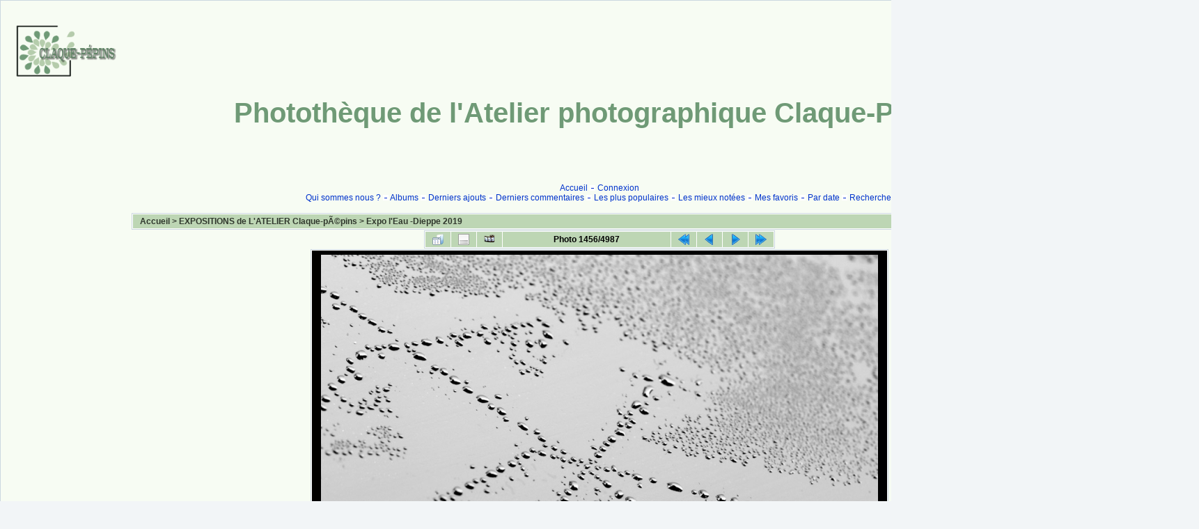

--- FILE ---
content_type: text/html; charset=utf-8
request_url: https://www.normandie-visuels.fr/galerie/displayimage.php?album=lastup&cat=0&pid=4896
body_size: 4058
content:
<!DOCTYPE html PUBLIC "-//W3C//DTD XHTML 1.0 Transitional//EN" "http://www.w3.org/TR/xhtml1/DTD/xhtml1-transitional.dtd">

<html xmlns="http://www.w3.org/1999/xhtml" xml:lang="en" lang="en" dir="ltr">
<head>
<meta http-equiv="Content-Type" content="text/html; charset=utf-8" />
<meta http-equiv="Pragma" content="no-cache" />
<title>Derniers ajouts - expo dieppe2019 281429 - Photothèque de l&#039;Atelier photographique Claque-Pépins</title>
<meta name="keywords" content="eau,gouttes" />
<meta name="robots" content="noindex, nofollow" />
<link rel="start" href="displayimage.php?album=lastup&amp;cat=0&amp;pid=6509" title="Retourner au début" />
<link rel="prev" href="displayimage.php?album=lastup&amp;cat=0&amp;pid=4897#top_display_media" title="<< Image précédente" />
<link rel="last" href="displayimage.php?album=lastup&amp;cat=0&amp;pid=24" title="Aller à la fin" />
<link rel="next" href="displayimage.php?album=lastup&amp;cat=0&amp;pid=4895#top_display_media" title="Image suivante >>"/>
<link rel="up" href="thumbnails.php?album=lastup&amp;cat=0&amp;page=4" title="Retourner à la page des vignettes"/>

<link rel="stylesheet" href="css/coppermine.css" type="text/css" />
<link rel="stylesheet" href="themes/curve/style.css" type="text/css" />
<link rel="shortcut icon" href="favicon.ico" />
<script type="text/javascript">
/* <![CDATA[ */
    var js_vars = {"site_url":"https:\/\/www.claquepepins\/galerie","debug":false,"icon_dir":"images\/icons\/","lang_close":"Fermer","icon_close_path":"images\/icons\/close.png","cookies_allowed":true,"position":"1455","album":"lastup","cat":0,"count":4988,"buttons":{"pic_info_title":"Afficher\/Masquer les informations sur l'image","pic_info_btn":"","slideshow_tgt":"displayimage.php?album=lastup&amp;cat=0&amp;pid=4896&amp;slideshow=2000#top_display_media","slideshow_title":"Diaporama","slideshow_btn":"","loc":""},"thumb_width":"400","thumb_use":"any","max_item":5,"picture_id":"4896"};
/* ]]> */
</script>
<script type="text/javascript" src="js/jquery-1.12.4.js"></script>
<script type="text/javascript" src="js/jquery-migrate-1.4.1.js"></script>
<script type="text/javascript" src="js/scripts.js"></script>
<script type="text/javascript" src="js/jquery.greybox.js"></script>
<script type="text/javascript" src="js/jquery.elastic.js"></script>
<script type="text/javascript" src="js/displayimage.js"></script>

</head>
<body>
  
  <table width="100%" border="0" cellpadding="20" cellspacing="0">
  	  
    <tr>
      <td valign="top" style="border: 1px solid #CCD7E0; background-color: #F7FCF3;">
      <img src="images/Logo-NormandieVisuels.png" width="180" height="100" onclick="https://normandie-visuels.fr/newsite/" align="left">
      
        <table width="100%" border="0" cellspacing="0" cellpadding="0">
          <tr>
            <td width="100%" align="center">
			  <h1>Photothèque de l&#039;Atelier photographique Claque-Pépins</h1>
              <br />
              <br />
            </td>
          </tr>
        </table>
        <img src="images/spacer.gif" width="1" height="15" alt="" /><table width="100%" border="0" cellspacing="0" cellpadding="0">
          <tr>
            <td width="100%" align="center">
              <h3></h3><br />
                          <!-- BEGIN home -->
        <a href="index.php" title="Aller à la page d'accueil" >Accueil</a> <img src="themes/curve/images/orange_carret.gif" width="8" height="8" border="0" alt="" />
  <!-- END home -->                    <!-- BEGIN login -->
        <a href="login.php?referer=displayimage.php%3Falbum%3Dlastup%26cat%3D0%26pid%3D4896" title="Connexion" >Connexion</a> 
  <!-- END login -->  <br />            <!-- BEGIN custom_link -->
        <a href="https://claquepepins.fr/objectif/" title="Qui sommes nous ?" >Qui sommes nous ?</a> <img src="themes/curve/images/orange_carret.gif" width="8" height="8" border="0" alt="" />
  <!-- END custom_link -->  <!-- BEGIN album_list -->
        <a href="index.php?cat=13" title="Aller à la liste des albums" >Albums</a> <img src="themes/curve/images/orange_carret.gif" width="8" height="8" border="0" alt="" />
  <!-- END album_list -->  <!-- BEGIN lastup -->
        <a href="thumbnails.php?album=lastup&amp;cat=0" title="Afficher les dernières mises à jour" rel="nofollow">Derniers ajouts</a> <img src="themes/curve/images/orange_carret.gif" width="8" height="8" border="0" alt="" />
  <!-- END lastup -->  <!-- BEGIN lastcom -->
        <a href="thumbnails.php?album=lastcom&amp;cat=0" title="Afficher les derniers commentaires" rel="nofollow">Derniers commentaires</a> <img src="themes/curve/images/orange_carret.gif" width="8" height="8" border="0" alt="" />
  <!-- END lastcom -->  <!-- BEGIN topn -->
        <a href="thumbnails.php?album=topn&amp;cat=0" title="Afficher les dernières visualisations" rel="nofollow">Les plus populaires</a> <img src="themes/curve/images/orange_carret.gif" width="8" height="8" border="0" alt="" />
  <!-- END topn -->  <!-- BEGIN toprated -->
        <a href="thumbnails.php?album=toprated&amp;cat=0" title="Afficher les fichiers les mieux notées" rel="nofollow">Les mieux notées</a> <img src="themes/curve/images/orange_carret.gif" width="8" height="8" border="0" alt="" />
  <!-- END toprated -->  <!-- BEGIN favpics -->
        <a href="thumbnails.php?album=favpics" title="Consulter mes favoris" rel="nofollow">Mes favoris</a> <img src="themes/curve/images/orange_carret.gif" width="8" height="8" border="0" alt="" />
  <!-- END favpics -->  <!-- BEGIN browse_by_date -->
        <a href="calendar.php" title="Naviguer par date de téléchargement" rel="nofollow" class="greybox">Par date</a> <img src="themes/curve/images/orange_carret.gif" width="8" height="8" border="0" alt="" />
  <!-- END browse_by_date -->  <!-- BEGIN search -->
        <a href="search.php" title="Rechercher une galerie" >Rechercher</a> 
  <!-- END search -->
            </td>
          </tr>
        </table>
        &nbsp;<table width="100%" border="0" align="center" cellpadding="0" cellspacing="0">
          <tr>
            <td valign="top">
              
              
              
<!-- Start standard table -->
<table align="center" width="80%" cellspacing="1" cellpadding="0" class="maintable ">

        <tr>
            <td colspan="3" align="left" class="tableh1">
                <span class="statlink"><a href="index.php">Accueil</a> > <a href="index.php?cat=13">EXPOSITIONS de L&#039;ATELIER Claque-pÃ©pins</a> > <a href="thumbnails.php?album=125">Expo l&#039;Eau -Dieppe  2019</a></span>
            </td>
        </tr>
</table>
<!-- End standard table -->
<a name="top_display_media"></a>
<!-- Start standard table -->
<table align="center" width="30%" cellspacing="1" cellpadding="0" class="maintable ">

        <tr>
                <td align="center" valign="middle" class="navmenu" width="48"><a href="thumbnails.php?album=lastup&amp;cat=0&amp;page=4" class="navmenu_pic" title="Retourner à la page des vignettes"><img src="images/navbar/thumbnails.png" align="middle" border="0" alt="Retourner à la page des vignettes" /></a></td>
<!-- BEGIN pic_info_button -->
                <!-- button will be added by displayimage.js -->
                <td id="pic_info_button" align="center" valign="middle" class="navmenu" width="48"></td>
<!-- END pic_info_button -->
<!-- BEGIN slideshow_button -->
                <!-- button will be added by displayimage.js -->
                <td id="slideshow_button" align="center" valign="middle" class="navmenu" width="48"></td>
<!-- END slideshow_button -->
                <td align="center" valign="middle" class="navmenu" width="100%">Photo 1456/4987</td>


<!-- BEGIN nav_start -->
                <td align="center" valign="middle" class="navmenu" width="48"><a href="displayimage.php?album=lastup&amp;cat=0&amp;pid=6509#top_display_media" class="navmenu_pic" title="Retourner au début"><img src="images/navbar/start.png" border="0" align="middle" alt="Retourner au début" /></a></td>
<!-- END nav_start -->
<!-- BEGIN nav_prev -->
                <td align="center" valign="middle" class="navmenu" width="48"><a href="displayimage.php?album=lastup&amp;cat=0&amp;pid=4897#top_display_media" class="navmenu_pic" title="<< Image précédente"><img src="images/navbar/prev.png" border="0" align="middle" alt="<< Image précédente" /></a></td>
<!-- END nav_prev -->
<!-- BEGIN nav_next -->
                <td align="center" valign="middle" class="navmenu" width="48"><a href="displayimage.php?album=lastup&amp;cat=0&amp;pid=4895#top_display_media" class="navmenu_pic" title="Image suivante >>"><img src="images/navbar/next.png" border="0" align="middle" alt="Image suivante >>" /></a></td>
<!-- END nav_next -->
<!-- BEGIN nav_end -->
                <td align="center" valign="middle" class="navmenu" width="48"><a href="displayimage.php?album=lastup&amp;cat=0&amp;pid=24#top_display_media" class="navmenu_pic" title="Aller à la fin"><img src="images/navbar/end.png" border="0" align="middle" alt="Aller à la fin" /></a></td>
<!-- END nav_end -->

        </tr>
</table>
<!-- End standard table -->

<!-- Start standard table -->
<table align="center" width="30%" cellspacing="1" cellpadding="0" class="maintable ">
        <tr>
                <td align="center" class="display_media" nowrap="nowrap">
                        <table width="100%" cellspacing="2" cellpadding="0">
                                <tr>
                                        <td align="center" style="{SLIDESHOW_STYLE}">
                                                <table cellpadding="0" cellspacing="0" border="0"><tr><td background="albums/userpics/10001/normal_expo_dieppe2019_281429.jpg" width="800" height="640" class="image"><img src="images/image.gif?id=2102421433098" width="800" height="640"  border="0" alt="Mots-clés: eau,gouttes" title="Cliquer pour voir l'image en taille réelle
==============
Mots-clés: eau,gouttes" /><br /></td></tr></table>
                                        </td>
                                </tr>
                        </table>
                </td>
            </tr>
            <tr>
                <td>
                        <table width="100%" cellspacing="2" cellpadding="0" class="tableb tableb_alternate">
                                        <tr>
                                                <td align="center">
                                                        
                                                </td>
                                        </tr>
                        </table>



                </td>
        </tr>
</table>
<!-- End standard table -->
<div id="filmstrip">
<!-- Start standard table -->
<table align="center" width="30%" cellspacing="1" cellpadding="0" class="maintable ">

        <tr>
          <td valign="top" class="filmstrip_background" style="background-image: url(images/tile.gif);"><img src="images/tile.gif" alt="" border="0" /></td>
        </tr>
        <tr>
          <td valign="bottom" class="thumbnails filmstrip_background" align="center" style="{THUMB_TD_STYLE}">
            <table width="100%" cellspacing="0" cellpadding="3" border="0">
                <tr>
                   <td width="50%" class="prev_strip"></td>
                     <td valign="bottom"  style="{THUMB_TD_STYLE}">
                       <div id="film" style="width:1616px; position:relative;"><table class="tape" ><tr>
                <td align="center" class="thumb" >
                  <a href="displayimage.php?album=lastup&amp;cat=0&amp;pid=4898#top_display_media" class="thumbLink" style="width:400px; float: left"><img src="albums/userpics/10001/thumb_expo_dieppe2019_281629.jpg" class="strip_image" border="0" alt="expo_dieppe2019_281629.jpg" title="Nom du fichier=expo_dieppe2019_281629.jpg
Taille du fichier=155Ko
Dimensions : 1000x800
Ajouté le : 21 Juin 2019" /></a>
                </td>

                <td align="center" class="thumb" >
                  <a href="displayimage.php?album=lastup&amp;cat=0&amp;pid=4897#top_display_media" class="thumbLink" style="width:400px; float: left"><img src="albums/userpics/10001/thumb_expo_dieppe2019_281529.jpg" class="strip_image" border="0" alt="expo_dieppe2019_281529.jpg" title="Nom du fichier=expo_dieppe2019_281529.jpg
Taille du fichier=194Ko
Dimensions : 1000x800
Ajouté le : 21 Juin 2019" /></a>
                </td>

                <td align="center" class="thumb" >
                  <a href="displayimage.php?album=lastup&amp;cat=0&amp;pid=4896#top_display_media" class="thumbLink" style="width:400px; float: left"><img src="albums/userpics/10001/thumb_expo_dieppe2019_281429.jpg" class="strip_image middlethumb" border="0" alt="expo_dieppe2019_281429.jpg" title="Nom du fichier=expo_dieppe2019_281429.jpg
Taille du fichier=168Ko
Dimensions : 1000x800
Ajouté le : 21 Juin 2019" /></a>
                </td>

                <td align="center" class="thumb" >
                  <a href="displayimage.php?album=lastup&amp;cat=0&amp;pid=4895#top_display_media" class="thumbLink" style="width:400px; float: left"><img src="albums/userpics/10001/thumb_expo_dieppe2019_281329.jpg" class="strip_image" border="0" alt="expo_dieppe2019_281329.jpg" title="Nom du fichier=expo_dieppe2019_281329.jpg
Taille du fichier=165Ko
Dimensions : 1000x800
Ajouté le : 21 Juin 2019" /></a>
                </td>

                <td align="center" class="thumb" >
                  <a href="displayimage.php?album=lastup&amp;cat=0&amp;pid=4894#top_display_media" class="thumbLink" style="width:400px; float: left"><img src="albums/userpics/10001/thumb_expo_dieppe2019_281229.jpg" class="strip_image" border="0" alt="expo_dieppe2019_281229.jpg" title="Nom du fichier=expo_dieppe2019_281229.jpg
Taille du fichier=161Ko
Dimensions : 1000x800
Ajouté le : 21 Juin 2019" /></a>
                </td>
</tr></table></div>
                     </td>
                   <td width="50%" align="right" class="next_strip"></td>
                </tr>
            </table>
          </td>
        </tr>
        <tr>
         <td valign="top" class="filmstrip_background" style="background-image: url(images/tile.gif);"><img src="images/tile.gif" alt="" border="0" /></td>
        </tr>


</table>
<!-- End standard table -->
</div>
<div id="picinfo" style="display: block;">

<!-- Start standard table -->
<table align="center" width="30%" cellspacing="1" cellpadding="0" class="maintable ">
        <tr><td colspan="2" class="tableh2">Informations sur l'image</td></tr>
        <tr><td class="tableb tableb_alternate" valign="top" >Nom du fichier:</td><td class="tableb tableb_alternate">expo_dieppe2019_281429.jpg</td></tr>
        <tr><td class="tableb tableb_alternate" valign="top" >Nom de l'album:</td><td class="tableb tableb_alternate"><span class="alblink"><a href="profile.php?uid=1">admin</a> / <a href="thumbnails.php?album=125">Expo l&#039;Eau -Dieppe  2019</a></span></td></tr>
        <tr><td class="tableb tableb_alternate" valign="top" >Mots-clés:</td><td class="tableb tableb_alternate"><span class="alblink"><a href="thumbnails.php?album=search&amp;keywords=on&amp;search=eau">eau</a> / <a href="thumbnails.php?album=search&amp;keywords=on&amp;search=gouttes">gouttes</a></span></td></tr>
        <tr><td class="tableb tableb_alternate" valign="top" >Taille du fichier:</td><td class="tableb tableb_alternate"><span dir="ltr">168&nbsp;Ko</span></td></tr>
        <tr><td class="tableb tableb_alternate" valign="top" >Date d'ajout:</td><td class="tableb tableb_alternate">21 Juin 2019</td></tr>
        <tr><td class="tableb tableb_alternate" valign="top" >Dimensions:</td><td class="tableb tableb_alternate">1000 x 800 pixels</td></tr>
        <tr><td class="tableb tableb_alternate" valign="top" >Affichées:</td><td class="tableb tableb_alternate">418 fois</td></tr>
        <tr><td class="tableb tableb_alternate" valign="top" >Balance des blancs:</td><td class="tableb tableb_alternate">0</td></tr>
        <tr><td class="tableb tableb_alternate" valign="top" >Contraste:</td><td class="tableb tableb_alternate">0</td></tr>
        <tr><td class="tableb tableb_alternate" valign="top" >Correction de l'exposition:</td><td class="tableb tableb_alternate">0 EV</td></tr>
        <tr><td class="tableb tableb_alternate" valign="top" >Date et heure de la prise de vue:</td><td class="tableb tableb_alternate">2019:04:04 09:22:48</td></tr>
        <tr><td class="tableb tableb_alternate" valign="top" >EXIF Offset:</td><td class="tableb tableb_alternate">298</td></tr>
        <tr><td class="tableb tableb_alternate" valign="top" >Espace colorimétrique:</td><td class="tableb tableb_alternate">sRGB</td></tr>
        <tr><td class="tableb tableb_alternate" valign="top" >Flash:</td><td class="tableb tableb_alternate">No Flash</td></tr>
        <tr><td class="tableb tableb_alternate" valign="top" >ISO - vitesse estimée:</td><td class="tableb tableb_alternate">200</td></tr>
        <tr><td class="tableb tableb_alternate" valign="top" >Logiciel:</td><td class="tableb tableb_alternate">Adobe Photoshop Lightroom Classic 7.5 (Windows)</td></tr>
        <tr><td class="tableb tableb_alternate" valign="top" >Longueur focale:</td><td class="tableb tableb_alternate">90 mm</td></tr>
        <tr><td class="tableb tableb_alternate" valign="top" >Marque:</td><td class="tableb tableb_alternate">Nikon Corporation</td></tr>
        <tr><td class="tableb tableb_alternate" valign="top" >Mode d'exposition:</td><td class="tableb tableb_alternate">0</td></tr>
        <tr><td class="tableb tableb_alternate" valign="top" >Mode de mesure:</td><td class="tableb tableb_alternate">Center Weighted Average</td></tr>
        <tr><td class="tableb tableb_alternate" valign="top" >Modèle:</td><td class="tableb tableb_alternate">NIKON D7000</td></tr>
        <tr><td class="tableb tableb_alternate" valign="top" >Netteté:</td><td class="tableb tableb_alternate">0</td></tr>
        <tr><td class="tableb tableb_alternate" valign="top" >Ouverture:</td><td class="tableb tableb_alternate">f/9</td></tr>
        <tr><td class="tableb tableb_alternate" valign="top" >Ouverture maximale:</td><td class="tableb tableb_alternate">f/3.1</td></tr>
        <tr><td class="tableb tableb_alternate" valign="top" >Programme d'exposition:</td><td class="tableb tableb_alternate">Aperture Priority</td></tr>
        <tr><td class="tableb tableb_alternate" valign="top" >Ratio zoom numérique:</td><td class="tableb tableb_alternate">1</td></tr>
        <tr><td class="tableb tableb_alternate" valign="top" >Rendu personnalisé:</td><td class="tableb tableb_alternate">0</td></tr>
        <tr><td class="tableb tableb_alternate" valign="top" >Résolution X:</td><td class="tableb tableb_alternate">200 dots per ResolutionUnit</td></tr>
        <tr><td class="tableb tableb_alternate" valign="top" >Résolution Y:</td><td class="tableb tableb_alternate">200 dots per ResolutionUnit</td></tr>
        <tr><td class="tableb tableb_alternate" valign="top" >Saturation:</td><td class="tableb tableb_alternate">0</td></tr>
        <tr><td class="tableb tableb_alternate" valign="top" >Source fichier:</td><td class="tableb tableb_alternate">Digital Still Camera</td></tr>
        <tr><td class="tableb tableb_alternate" valign="top" >Source lumineuse:</td><td class="tableb tableb_alternate">Unknown: 0</td></tr>
        <tr><td class="tableb tableb_alternate" valign="top" >Temps d'exposition:</td><td class="tableb tableb_alternate">1/400 sec</td></tr>
        <tr><td class="tableb tableb_alternate" valign="top" >Type de capture de scène:</td><td class="tableb tableb_alternate">0</td></tr>
        <tr><td class="tableb tableb_alternate" valign="top" >Type de scene:</td><td class="tableb tableb_alternate">Directly Photographed</td></tr>
        <tr><td class="tableb tableb_alternate" valign="top" >Unité de résolution:</td><td class="tableb tableb_alternate">Inch</td></tr>
        <tr><td class="tableb tableb_alternate" valign="top" >Version EXIF:</td><td class="tableb tableb_alternate">version 2.3</td></tr>
        <tr><td class="tableb tableb_alternate" valign="top" >contrôle des gains:</td><td class="tableb tableb_alternate">0</td></tr>
        <tr><td class="tableb tableb_alternate" valign="top" >Copyright IPTC:</td><td class="tableb tableb_alternate">Olivier_HAUDELIN</td></tr>
        <tr><td class="tableb tableb_alternate" valign="top" >Mots clés IPTC:</td><td class="tableb tableb_alternate">eau gouttes</td></tr>
        <tr><td class="tableb tableb_alternate" valign="top" >URL:</td><td class="tableb tableb_alternate"><a href="https://www.claquepepins/galerie/displayimage.php?pid=4896" >https://www.claquepepins/galerie/displayimage.php?pid=4896</a></td></tr>
        <tr><td class="tableb tableb_alternate" valign="top" >Favoris:</td><td class="tableb tableb_alternate"><a href="addfav.php?pid=4896&amp;referer=displayimage.php%3Falbum%3Dlastup%26cat%3D0%26pid%3D4896" >Ajouter aux favoris</a></td></tr>
</table>
<!-- End standard table -->
</div>
<a name="comments_top"></a><div id="comments">
</div>

            </td>
          </tr>
        </table>
      </td>
    </tr>
  </table>
  
<div class="footer" align="center" style="padding:10px;display:block;visibility:visible; font-family: Verdana,Arial,sans-serif;">Powered by <a href="http://coppermine-gallery.net/" title="Coppermine Photo Gallery" rel="external">Coppermine Photo Gallery</a></div>
<!--Coppermine Photo Gallery 1.6.20 (stable)-->
</body>
</html>